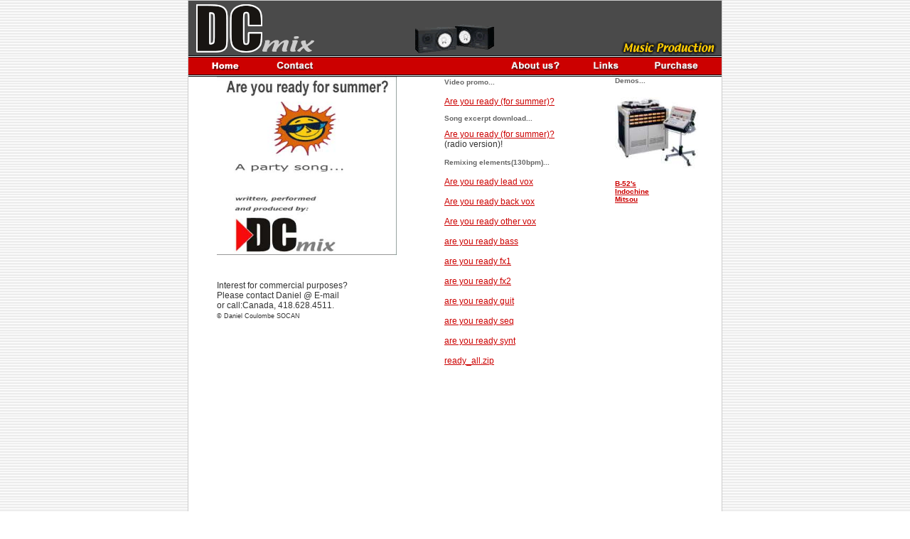

--- FILE ---
content_type: text/html
request_url: http://dcmix.net/ready.htm
body_size: 5113
content:
<!DOCTYPE html PUBLIC "-//W3C//DTD HTML 4.01 Transitional//EN"><html><head><meta http-equiv="content-type" content="text/html;charset=iso-8859-1"><title>DCmix &quot;music production and sound effects library&quot;. </title><link href="site.css" rel="stylesheet" media="screen"></head>
<body leftmargin="0" marginheight="0" marginwidth="0" topmargin="0" link="#CC0000" vlink="#FF0000" background="images/Line_BG.gif">
<div align="center">
  <table width="750" border="0" cellspacing="1" cellpadding="0" bgcolor="cccccc">
    <tr> 
      <td bgcolor="white" height="343"><img src="images/upgreyred.gif" width="750" height="107" usemap="#Map" border="0"> 
        <table width="750" border="0" cellspacing="0" cellpadding="0">
          <tr> 
            <td width="360" height="1075" valign="top" align="left"> 
              <blockquote> 
                <div class="text1"> 
                  <p><span class="text1"><img src="images/dcmix-are-you-ready3.jpg" width="253" height="287"><br>
                    </span><span class="text1">Interest 
                    for commercial purposes?<br>
                    Please contact Daniel @ E-mail<br>
                    or call:Canada, 418.628.4511.<br>
                    </span><span class="addresscopy">&copy; Daniel Coulombe SOCAN</span><span class="text1"><br>
                    </span></p>
                  </div>
              </blockquote>
            </td>
            <td width="240" height="1075" valign="top"> 
              <table width="223" border="0" cellspacing="0" cellpadding="0">
                <tr>
                  <td height="20"> 
                    <p class="h2copynogap">Video promo... <span class="text1"></span><span class="text1"><br>
                      <a href="http://www.youtube.com/watch?v=C0JrVHBLZYI" target="_blank"><br>
                      Are you ready (for summer)?</a></span><span class="h2copynogap"><br>
                      <br>
                      </span>Song excerpt download...<br>
                    </p>
                    <p class="h2copynogap"><span class="text1"><a href="audio/are_you_ready.mp3" class="h1copyforlinks" target="_blank">Are 
                      you ready (for summer)?</a> <br>
                      (radio version)!<br>
                      </span><br>
                      Remixing elements(130bpm)... <span class="text1"><br>
                      <br>
                      <a href="audio/are%20you%20ready_lead%20vox.mp3" target="_blank">Are 
                      you ready lead vox</a><br>
                      <br>
                      <a href="audio/are%20you%20ready_back%20vox.mp3" target="_blank">Are 
                      you ready back vox</a><br>
                      <br>
                      <a href="audio/are%20you%20ready_other%20vox.mp3">Are you 
                      ready other vox</a><br>
                      <br>
                      <a href="audio/are%20you%20ready%20bass.mp3">are you ready 
                      bass</a><br>
                      <br>
                      <a href="audio/are%20you%20ready%20fx1.mp3">are you ready 
                      fx1</a><br>
                      <br>
                      <a href="audio/are%20you%20ready%20fx2.mp3">are you ready 
                      fx2</a><br>
                      <br>
                      <a href="audio/are%20you%20ready%20guit.mp3">are you ready 
                      guit</a><br>
                      <br>
                      <a href="audio/are%20you%20ready%20seq.mp3">are you ready 
                      seq</a><br>
                      <br>
                      <a href="audio/are%20you%20ready%20synt.mp3">are you ready 
                      synt</a><br>
                      <br>
                      <a href="audio/ready_all.zip" target="_blank">ready_all.zip</a> 
                      <br>
                      <br>
                      <br>
                      <br>
                      <br>
                      </span></p>
                    <p class="h2copynogap"><span class="text1"><br>
                      <br>
                      </span><br>
                    </p>
                  </td>
                </tr>
              </table>
            </td>
            <td width="150" height="1075" valign="top" align="left"> 
              <p><span class="h2copynogap">Demos...</span><br>
                <br>
                <img src="images/mtr90" width="117" height="100"></p>
              <p class="h1copy"><a href="b52.htm" target="_blank">B-52's</a><br>
                <a href="indo.htm" target="_blank">Indochine</a><br>
                <a href="mitsou.htm" target="_blank">Mitsou</a></p>
            </td>
          </tr>
        </table>
      </td>
    </tr>
  </table>
</div>
<map name="Map">
<area shape="rect" coords="123,80,185,104" href="email.htm"><area shape="rect" coords="449,79,530,105" href="aboutus.htm"><area shape="rect" coords="564,79,609,104" href="links.htm"><area shape="rect" coords="649,80,726,105" href="prices.htm">
  <area shape="rect" coords="3,81,96,105" href="homem.htm">
</map></body></html>

--- FILE ---
content_type: text/css
request_url: http://dcmix.net/site.css
body_size: 1940
content:
.default { color: #4d4d4d; font-size: 8pt; font-family: Verdana, Arial, Helvetica, Geneva, Swiss, SunSans-Regular }.text1 { font-family: Arial, Helvetica, sans-serif; font-size: 12px; font-style: normal; line-height: normal; font-weight: normal; font-variant: normal; text-transform: none; color: #333333}.defaultCopy { color: #4d4d4d; font-size: 8pt; font-family: Verdana, Arial, Helvetica, Geneva, Swiss, SunSans-Regular }.h1copy { font-weight: bold; font-size: 10px; font-family: Verdana, Arial, Helvetica, Geneva, Swiss, SunSans-Regular}.h2copy { color: #4d4d4d; font-weight: bold; font-size: 10pt; line-height: 10pt; font-family: Verdana, Arial, Helvetica, Geneva, Swiss, SunSans-Regular; clear: right; margin-right: 6px; margin-left: 20px }.addresscopy { font-size: 9px; font-family: Verdana, Arial, Helvetica, Geneva, Swiss, SunSans-Regular }.ahovercopy { color: #ff6500; font-family: Verdana, Arial, Helvetica, Geneva, Swiss, SunSans-Regular; text-decoration: underline overline }.bcopy { color: #a9a9a9; font-weight: bold; font-size: 10pt; line-height: 10pt; font-family: Verdana, Arial, Helvetica, Geneva, Swiss, SunSans-Regular; clear: right }.tdcopy { color: #4d4d4d; font-size: 8pt; font-family: Verdana, Arial, Helvetica, Geneva, Swiss, SunSans-Regular }.strongcopy { color: #666666; font-size: 9pt; font-family: Verdana, Arial, Helvetica, Geneva, Swiss, SunSans-Regular ; line-height: normal; font-weight: bold}.h1copyforlinks { font-weight: normal; font-size: 12px; line-height: normal; font-family: Arial, Helvetica, sans-serif; font-style: normal; font-variant: normal}.h2copynogap { color: #666666; font-weight: bold; font-size: 10px; line-height: normal; font-family: Verdana, Arial, Helvetica, Geneva, Swiss, SunSans-Regular; clear: right}.h2copynogapyears { color: #666666; font-weight: bold; font-size: 10px; line-height: normal; font-family: Verdana, Arial, Helvetica, Geneva, Swiss, SunSans-Regular; clear: right }
